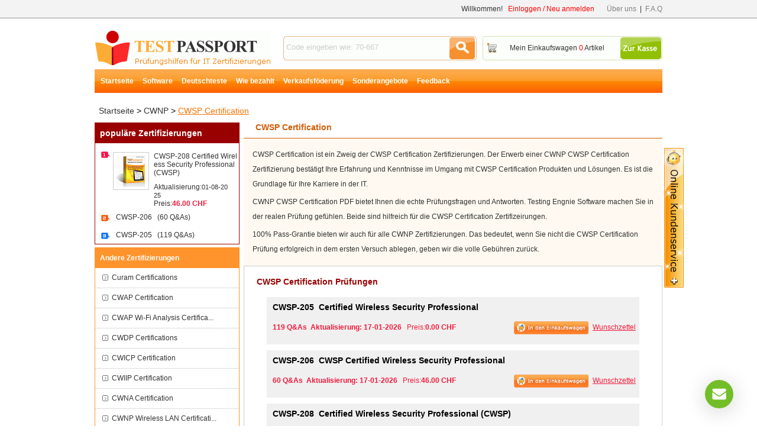

--- FILE ---
content_type: text/html; charset=utf-8
request_url: https://www.testpassport.ch/CWSP-Certification.html
body_size: 6718
content:
<!DOCTYPE html PUBLIC "-//W3C//DTD XHTML 1.0 Transitional//EN" "http://www.w3.org/TR/xhtml1/DTD/xhtml1-transitional.dtd">
<html xmlns="http://www.w3.org/1999/xhtml">
<head>
    <meta http-equiv="Content-Type" content="text/html;charset=utf-8" />
    <title>CWSP Certification Zertifizierungsprüfung, die neueste CWNPCWSP Certification Zertifizierungsprüfungsfragen</title>
    <meta http-equiv="X-UA-Compatible" content="IE=Edge,chrome=1" />
    <meta name="description" content="Testpassport bietet Ihnen die hochwertige CWSP Certification Zertifizierungskatalog, die neueste CWNPCWSP Certification Zertifizierungsfragen." />
    <link rel="icon" type="image/x-icon" href="/t/t-ch/images/favicon.ico" />
    <link type="text/css" rel="Stylesheet" href="/t/t-ch/css/main.css" />
    <link type="text/css" rel="Stylesheet" href="/t/t-ch/css/aside.css" />
    <link rel="alternate" href="http://www.testpassport.ch/" hreflang="de" />
    <link type="text/css" rel="Stylesheet" href="/t/T-CH/css/corp.css" />
    <link rel="canonical" href="https://www.testpassport.ch/CWSP-Certification.html" />
    <script type="text/javascript" src="/static/js/jquery.js"></script>
    <script type="text/javascript" src="/static/js/tooltip.js"></script>
    <script type="text/javascript" src="/t/t-ch/js/aside.js"></script>
    <script type="text/javascript" src="/t/t-ch/js/dialog.js"></script>
    <script type="text/javascript" src="/t/t-ch/js/global.js"></script>
    <script type="text/javascript">        var tip = new getToolTipWindow('tooltipdiv', 'keyword', 'searchbtn', '', false);</script>
    <!--// tracker -->
    <script type="text/javascript">
        var _gaq = _gaq || [];
        _gaq.push(['_setAccount', 'UA-22823423-1']);
        _gaq.push(['_trackPageview']); (function() {
            var ga = document.createElement('script');
            ga.type = 'text/javascript';
            ga.async = true;
            ga.src = ('https:' == document.location.protocol ? 'https://ssl' : 'http://www') + '.google-analytics.com/ga.js';
            var s = document.getElementsByTagName('script')[0];
            s.parentNode.insertBefore(ga, s);
        })();
    </script>
</head>
<body>
<div id="header">
    <!--// top start -->
    <div class="top">
        <ul>
            <li class="fr">
                <span id="HeaderUserMsg">Willkommen!&nbsp;&nbsp;&nbsp;<a style="color:Red;text-chcoration:underline;" href="/Register.html" onclick="_gaq.push(['_trackPageview', '/vtp/secondcategory/header/'+this.href]);" class="l_red lines" rel="nofollow">Einloggen / Neu anmelden</a></span>
                &nbsp;&nbsp;&nbsp;&nbsp;&nbsp;&nbsp;<a href="/about.html" class="l_gray lines" rel="nofollow" onclick="_gaq.push(['_trackPageview', '/vtp/secondcategory/navigation/'+this.href]);">Über uns</a>&nbsp;&nbsp;|&nbsp;&nbsp;<a href="/faq.html" class="l_gray lines" onclick="_gaq.push(['_trackPageview', '/vtp/secondcategory/navigation/'+this.href]);">F.A.Q</a>
            </li>
        </ul><div class="c"></div>
    </div><!--// top end  -->
    <div class="top_box">
        <div class="fl"><a href="/" class="logo" title="Testpassport">Testpassport</a></div>
        <div class="search">
            <input type="text" id="keyword" class="key" value="Code eingeben wie: 70-667" default="Code eingeben wie: 70-667" onblur="tip.closeToolTipWindow();OutInputStyle(this);" onkeyup="tip.getContentData();" onfocus="InitInputSytle(this);" maxlength="80" />
            <input type="button" name="button" id="searchbtn" class="searchbtn" value=" " onclick="tip.SearchClick('Search.asp');" />
        </div>
        <div class="cartTip"><a href="/CheckOut.aspx" class="ck" rel="nofollow" onclick="_gaq.push(['_trackPageview', '/vtp/secondcategory/navigation/'+this.href]);"> </a><a href="/Cart.aspx" rel="nofollow" onclick="_gaq.push(['_trackPageview', '/vtp/secondcategory/navigation/'+this.href]);">Mein Einkaufswagen <span id="ShoppingCartTipCount" class="red">0</span> Artikel</a></div>
        
    </div><div class="c"></div>

    <!--// nav start -->
    <div class="menu">
        
        <ul id="navi">
            <li><a href="/">Startseite</a></li>
            <li><a href="/software.html">Software</a></li>
            <li><a href="/deutsch.html">Deutschteste</a></li>
            <li><a href="/howtopay.html">Wie bezahlt</a></li>
            <li><a href="/promotion.html">Verkaufsföderung </a></li>
            <li><a href="/suitelist.html">Sonderangebote</a></li>
            <li><a href="/Feedback.html">Feedback</a></li>
        </ul>
    </div><div class="c"></div><!--// nav end -->
    <div style=" width:960px; margin:0 auto; margin-top:5px;">
    </div>
</div>
<div id="main">
    <!--// ad -->
    <div style="width:960px;margin:5px auto;"><a href="/promotion.html"><img border="0" alt="" src="http://www.testpassport.ch/T/T-CH/images/uploads/20210820050409_1913.jpg" /></a></div>
    <div style=" float:left; margin-top:7px;">
    
        </div>
<div class="d_loca"><a href="/" onclick="_gaq.push(['_trackPageview', '/vtp/secondcategory/path/'+this.href]);">Startseite</a> > <a href="/CWNP.html" onclick="_gaq.push(['_trackPageview', '/vtp/secondcategory/path/'+this.href]);">CWNP</a> > <a href="/CWSP-Certification.html" class="l_yellow" onclick="_gaq.push(['_trackPageview', '/vtp/secondcategory/path/'+this.href]);">CWSP Certification</a></div>
<div class="fl w245 mt5"><!--// main left -->
    <dl class="examMenu">
        <dt class="fs14">populäre Zertifizierungen</dt>
        
           <dd class="top">
                <div class="top_div">
                    <a href="/CWSP-208.html" style="display:inline;" onclick="_gaq.push(['_trackPageview', '/vtp/secondcategory/10popularitem/'+this.href]);"><img src="/t/t-ch/images/exampic.gif" alt="Certified Wireless Security Professional (CWSP)"/></a>
                    <p>
                       <a style="margin-bottom:10px;" class="wrap" href="/CWSP-208.html" class="fb unlines" title="Certified Wireless Security Professional (CWSP)" onclick="_gaq.push(['_trackPageview', '/vtp/secondcategory/10popularitem/'+this.href]);">
                       CWSP-208&nbsp;Certified Wireless Security Professional (CWSP)
                       </a>
                       Aktualisierung:<font style="font-size:11px;">01-08-2025</font>
                       <br />
                       Preis:<b class="pc4">46.00 CHF</b>
                    </p>
                </div>
                <div class="c"></div>
            </dd>
               
            <dd><a href="/CWSP-206.html" title="CWSP Certified Wireless Security Professional" onclick="_gaq.push(['_trackPageview', '/vtp/secondcategory/10popularitem/'+this.href]);">CWSP-206&nbsp;&nbsp;&nbsp;(60&nbsp;Q&amp;As)</a></dd>
                  
            <dd><a href="/CWSP-205.html" title="Certified Wireless Security Professional" onclick="_gaq.push(['_trackPageview', '/vtp/secondcategory/10popularitem/'+this.href]);">CWSP-205&nbsp;&nbsp;&nbsp;(119&nbsp;Q&amp;As)</a></dd>
                  
    </dl>
    <dl class="corpMenu mt5">
        <dt>Andere Zertifizierungen</dt>
        
            <dd><a href="/Curam-Certifications.html" title="Curam Certifications" onclick="_gaq.push(['_trackPageview', '/vtp/secondcategory/moreproduct/'+this.href]);">Curam Certifications</a></dd>
        
            <dd><a href="/CWAP-Certification.html" title="CWAP Certification" onclick="_gaq.push(['_trackPageview', '/vtp/secondcategory/moreproduct/'+this.href]);">CWAP Certification</a></dd>
        
            <dd><a href="/CWAP-Wi-Fi-Analysis-Certification.html" title="CWAP Wi-Fi Analysis Certification" onclick="_gaq.push(['_trackPageview', '/vtp/secondcategory/moreproduct/'+this.href]);">CWAP Wi-Fi Analysis Certifica...</a></dd>
        
            <dd><a href="/CWDP-Certifications.html" title="CWDP Certifications" onclick="_gaq.push(['_trackPageview', '/vtp/secondcategory/moreproduct/'+this.href]);">CWDP Certifications</a></dd>
        
            <dd><a href="/CWICP-Certification.html" title="CWICP Certification" onclick="_gaq.push(['_trackPageview', '/vtp/secondcategory/moreproduct/'+this.href]);">CWICP Certification</a></dd>
        
            <dd><a href="/CWIIP-Certification.html" title="CWIIP Certification" onclick="_gaq.push(['_trackPageview', '/vtp/secondcategory/moreproduct/'+this.href]);">CWIIP Certification</a></dd>
        
            <dd><a href="/CWNA-Certification.html" title="CWNA Certification" onclick="_gaq.push(['_trackPageview', '/vtp/secondcategory/moreproduct/'+this.href]);">CWNA Certification</a></dd>
        
            <dd><a href="/CWNPWirelessLANCertifications.html" title="CWNP Wireless LAN Certifications" onclick="_gaq.push(['_trackPageview', '/vtp/secondcategory/moreproduct/'+this.href]);">CWNP Wireless LAN Certificati...</a></dd>
        
            <dd><a href="/CWNP-Wireless-Network-Certification.html" title="CWNP Wireless Network Certification" onclick="_gaq.push(['_trackPageview', '/vtp/secondcategory/moreproduct/'+this.href]);">CWNP Wireless Network Certifi...</a></dd>
        
            <dd><a href="/CWSA-Certification.html" title="CWSA Certification" onclick="_gaq.push(['_trackPageview', '/vtp/secondcategory/moreproduct/'+this.href]);">CWSA Certification</a></dd>
        
            <dd><a href="/CWS-Certification.html" title="CWS Certification" onclick="_gaq.push(['_trackPageview', '/vtp/secondcategory/moreproduct/'+this.href]);">CWS Certification</a></dd>
        
            <dd><a href="/CWSP-Certification.html" title="CWSP Certification" onclick="_gaq.push(['_trackPageview', '/vtp/secondcategory/moreproduct/'+this.href]);">CWSP Certification</a></dd>
        
            <dd><a href="/CWSS-Certification.html" title="CWSS Certification" onclick="_gaq.push(['_trackPageview', '/vtp/secondcategory/moreproduct/'+this.href]);">CWSS Certification</a></dd>
        
            <dd><a href="/CWT-Certification.html" title="CWT Certification" onclick="_gaq.push(['_trackPageview', '/vtp/secondcategory/moreproduct/'+this.href]);">CWT Certification</a></dd>
        
            <dd><a href="/CWTS-Certification.html" title="CWTS Certification" onclick="_gaq.push(['_trackPageview', '/vtp/secondcategory/moreproduct/'+this.href]);">CWTS Certification</a></dd>
                
    </dl>
    
    <div class="c"></div>
</div>
<div class="fr mt5 w710"><!--// main right -->
    <div class="description">
        <h1 class="des_title">CWSP Certification</h1>
        <div class="des_content">
        
        <p>CWSP Certification ist ein Zweig der CWSP Certification Zertifizierungen. Der Erwerb einer CWNP CWSP Certification Zertifizierung bestätigt Ihre Erfahrung und Kenntnisse im Umgang mit CWSP Certification Produkten und Lösungen. Es ist die Grundlage für Ihre Karriere in der IT.</p>
        <p>CWNP CWSP Certification PDF bietet Ihnen die echte Prüfungsfragen und Antworten. Testing Engnie Software machen Sie in der realen Prüfung gefühlen. Beide sind hilfreich für die CWSP Certification Zertifizeirungen.</p>
      <p>100% Pass-Grantie bieten wir auch für alle CWNP Zertifizierungen. Das bedeutet, wenn Sie nicht die CWSP Certification Prüfung erfolgreich in dem ersten Versuch ablegen, geben wir die volle Gebühren zurück.</p>
        
        </div>
    </div>
    
    <div class="c_box">
        <dl id="subspot">
            <dt class="y_title">CWSP Certification Prüfungen</dt>
            
                <dd class='dd_over elltext'>
                    <a href="/CWSP-205.html?sc_p" class="out_a elltext" title="Certified Wireless Security Professional"><font>CWSP-205</font>&nbsp;&nbsp;Certified Wireless Security Professional</a>
                    <div class="detail"><span class="fr"><a href='javascript:void(0)' onclick="AddtoCart(8575);_gaq.push(['_trackPageview', '/vtp/secondcategory/addcart/CWSP-Certification/CWSP-205.asp']);"><img alt="In den Einkaufswagen" src="/t/t-ch/images/addcart_bg.gif" height="22" /></a>&nbsp;&nbsp;<a href='javascript:;' onclick="AddtoWish(8575,this);_gaq.push(['_trackPageview', '/vtp/secondcategory/addwish/CWSP-Certification/CWSP-205.asp']);" class="l_pink">Wunschzettel</a>&nbsp;&nbsp;</span><b>119&nbsp;Q&amp;As&nbsp;&nbsp;Aktualisierung:
17-01-2026
                


</b>&nbsp;&nbsp;Preis:<b class="pc4">0.00 CHF</b></div>
                </dd>
                   
                <dd class='dd_over elltext'>
                    <a href="/CWSP-206.html?sc_p" class="out_a elltext" title="CWSP Certified Wireless Security Professional"><font>CWSP-206</font>&nbsp;&nbsp;CWSP Certified Wireless Security Professional</a>
                    <div class="detail"><span class="fr"><a href='javascript:void(0)' onclick="AddtoCart(10200);_gaq.push(['_trackPageview', '/vtp/secondcategory/addcart/CWSP-Certification/CWSP-206.asp']);"><img alt="In den Einkaufswagen" src="/t/t-ch/images/addcart_bg.gif" height="22" /></a>&nbsp;&nbsp;<a href='javascript:;' onclick="AddtoWish(10200,this);_gaq.push(['_trackPageview', '/vtp/secondcategory/addwish/CWSP-Certification/CWSP-206.asp']);" class="l_pink">Wunschzettel</a>&nbsp;&nbsp;</span><b>60&nbsp;Q&amp;As&nbsp;&nbsp;Aktualisierung:
17-01-2026
                


</b>&nbsp;&nbsp;Preis:<b class="pc4">46.00 CHF</b></div>
                </dd>
                   
                <dd class='dd_over elltext'>
                    <a href="/CWSP-208.html?sc_p" class="out_a elltext" title="Certified Wireless Security Professional (CWSP)"><font>CWSP-208</font>&nbsp;&nbsp;Certified Wireless Security Professional (CWSP)</a>
                    <div class="detail"><span class="fr"><a href='javascript:void(0)' onclick="AddtoCart(13254);_gaq.push(['_trackPageview', '/vtp/secondcategory/addcart/CWSP-Certification/CWSP-208.asp']);"><img alt="In den Einkaufswagen" src="/t/t-ch/images/addcart_bg.gif" height="22" /></a>&nbsp;&nbsp;<a href='javascript:;' onclick="AddtoWish(13254,this);_gaq.push(['_trackPageview', '/vtp/secondcategory/addwish/CWSP-Certification/CWSP-208.asp']);" class="l_pink">Wunschzettel</a>&nbsp;&nbsp;</span><b>119&nbsp;Q&amp;As&nbsp;&nbsp;Aktualisierung:
17-01-2026
                


</b>&nbsp;&nbsp;Preis:<b class="pc4">46.00 CHF</b></div>
                </dd>
                   
        </dl>
    </div>
</div><div class="c"></div>
<script type="text/javascript">
    $('#subspot .ddshow').each(function(i, o) {
        $(o).bind('mouseover', function() { $(o).addClass('dd_over'); $(o).removeClass('dd_out'); });
        $(o).bind('mouseout', function() { $(o).addClass('dd_out'); $(o).removeClass('dd_over'); });
    });
</script>

<div class="c"></div>
</div><!--// main end  -->
<!--// footer start  -->
<div id="footer">
    
    <div class="footer_box">
        <div class="paym">
            <img src="/t/t-ch/images/pay_paypal.gif" alt="paypal" />
            <img src="/t/t-ch/images/pay_visa.gif" alt="visa" />
            <img src="/t/t-ch/images/pay_discover.gif" alt="discover" />
            <img src="/t/t-ch/images/pay_western.gif" alt="western union" />
            <img src="/macfee.aspx" alt="McAfee Secure sites help keep you safe from identity theft, credit card fraud, spyware, spam, viruses and online scams" oncontextmenu="alert('Copying Prohibited by Law - McAfee Secure is a Trademark of McAfee, Inc.'); return false;" />
        </div>
        <p class="f_menu">
        <a href="/" onclick="_gaq.push(['_trackPageview', '/foot/'+this.href + '/' + window.location.href]);">Startseite</a>&nbsp;|&nbsp;<a href="/Certifications.html" onclick="_gaq.push(['_trackPageview', '/foot/'+this.href + '/' + window.location.href]);">Zertifizierungen</a>&nbsp;|&nbsp;<a href="/contact.html" rel="nofollow" onclick="_gaq.push(['_trackPageview', '/foot/'+this.href + '/' + window.location.href]);">Kontakt</a>&nbsp;|&nbsp;<a href="/howtopay.html" rel="nofollow" onclick="_gaq.push(['_trackPageview', '/foot/'+this.href + '/' + window.location.href]);">Wie bezahlt</a>&nbsp;|&nbsp;<a href="/all.html" onclick="_gaq.push(['_trackPageview', '/foot/'+this.href + '/' + window.location.href]);">Alle Produkte</a>&nbsp;|&nbsp;<a href="/Promotion.html" onclick="_gaq.push(['_trackPageview', '/foot/'+this.href + '/' + window.location.href]);">Verkaufsförderung</a>&nbsp;|&nbsp;<a href="/sitemap.xml" onclick="_gaq.push(['_trackPageview', '/foot/'+this.href + '/' + window.location.href]);">Sitemap</a>
        </p>
        <p>Copyright &copy; 2012-2026 Testpassport.ch Alle Rechte vorbehalten.<br/>
Testpassport bietet keine echten Microsoft-, Amazon-, Cisco-Prüfungsfragen. Alle Inhalte von Testpassport stammen aus dem Internet. 
</p>
    </div>
    
</div><!--// footer end -->

<!--// float box -->
<div style="margin:0 auto;width:960px;">
    <div id="sharebox">
        <div class="share_title">&nbsp;</div>
        <table class="sboxtb">
            <tr>
                <td style="width:200px;">
                    <!-- <img src="/t/t-ch/images/53kf.gif" alt="53kf" onclick="open53kf()" style="cursor:pointer;"/> -->
<div id="livezilla_tracking" style="display:none"></div><script id="lz_r_scr" type="text/javascript">lz_ovlel = [{type:"wm",icon:"commenting"},{type:"chat",icon:"comments",counter:true},{type:"ticket",icon:"envelope"},{type:"knowledgebase",icon:"lightbulb-o",counter:true}];lz_ovlec = {ec_br:2,ec_bgcs:'#ffffff',ec_bgce:'#ffffff',ec_bw:0,ec_bcs:'#6EA30C',ec_bce:'#6EA30C',ec_shx:1,ec_shy:1,ec_shb:3,ec_shc:'#222222',ec_m:[0,28,78,0],ec_ht_c:'#666666',ec_st_c:'#777777',ec_p:true,ec_a_bc:'#ffffff',ec_a_bw:2,ec_a_bgc:'#73be28',ec_w:300,ec_h:150};lz_code_id="e075d96b60ddd5526f160af17a9b0329";var script = document.createElement("script");script.async=true;script.type="text/javascript";var src = "https://live.testpassport.com/server.php?rqst=track&output=jcrpt&ovlv=djI_&ovltwo=MQ__&ovlc=MQ__&esc=IzQ0ODgwMA__&epc=IzczQkUyOA__&ovlts=MA__&ovlapo=MQ__&eci=aHR0cHM6Ly8_&ecio=aHR0cHM6Ly8_&nse="+Math.random();script.src=src;document.getElementById('livezilla_tracking').appendChild(script);</script><noscript><img src="https://live.testpassport.com/server.php&quest;rqst=track&amp;output=nojcrpt" width="0" height="0" style="visibility:hidden;" alt=""></noscript><a href="javascript:void(window.open('https://live.testpassport.com/chat.php?v=2','','width=600,height=800,left=0,top=0,resizable=yes,menubar=no,location=no,status=yes,scrollbars=yes'))" class="lz_cbl"><img src="https://live.testpassport.com/image.php?id=3&type=inlay" width="179" height="72" style="border:0px;" alt="LiveZilla Live Chat Software"></a>
                </td>
                <td valign="top">
 <img alt="email" src="/t/t-ch/images/email.gif"/><a href="mailto:sales@testpassport.ch">sales@testpassport.ch</a><br /><br />
 <img alt="email" src="/t/t-ch/images/e_icon11.gif"/><a href="http://settings.messenger.live.com/Conversation/IMMe.aspx?invitee=99b14dbab99f3e36@apps.messenger.live.com&mkt=en-US">sales@testpassport.ch</a>
              
                </td>
            </tr>
            <tr>
                <td colspan="2" style="text-align:right;">Montag-Samstag [9:00-18:00]&nbsp;&nbsp;&nbsp;</td>
            </tr>
        </table>
        <div class="c"></div>
        <p class="p_s">Teilen&nbsp;Auf</p>
        <!-- AddThis Button BEGIN -->
        <div class="addthis_toolbox addthis_default_style" style="margin:6px 0 0 20px;float:left;">
        <a class="addthis_button_preferred_1" onclick="_gaq.push(['_trackPageview', '/contact/addthis1']);"></a>
        <a class="addthis_button_preferred_2" onclick="_gaq.push(['_trackPageview', '/contact/addthis2']);"></a>
        <a class="addthis_button_preferred_3" onclick="_gaq.push(['_trackPageview', '/contact/addthis3']);"></a>
        <a class="addthis_button_preferred_4" onclick="_gaq.push(['_trackPageview', '/contact/addthis4']);"></a>
        <a class="addthis_button_compact" onclick="_gaq.push(['_trackPageview', '/contact/addthis5']);"></a>
        <a class="addthis_counter addthis_bubble_style"></a>
        </div>
        <script type="text/javascript" src="https://s7.addthis.com/js/250/addthis_widget.js#pubid=xa-4dd5d5d955008216"></script>
        <!-- AddThis Button END -->
        <script type="text/javascript" src=" https://js.tongji.linezing.com/3016030/tongji.js"></script><noscript><a href=" http://www.linezing.com"><img src=" https://img.tongji.linezing.com/3016030/tongji.gif"/></a></noscript>
<!-- google fx-->
<script type="text/javascript">

  var _gaq = _gaq || [];
  _gaq.push(['_setAccount', 'UA-36175255-1']);
  _gaq.push(['_trackPageview']);

  (function() {
    var ga = document.createElement('script'); ga.type = 'text/javascript'; ga.async = true;
    ga.src = ('https:' == document.location.protocol ? 'https://ssl' : 'http://www') + '.google-analytics.com/ga.js';
    var s = document.getElementsByTagName('script')[0]; s.parentNode.insertBefore(ga, s);
  })();

</script>
    </div>
    <div id="clickexamsbutton"><a id="clickexams"  style="cursor:pointer;"><img src="/t/t-ch/images/btn_oninesupport.gif" id="topexams_add"/><img src="/t/t-ch/images/btn_oninesupport-minus.gif" id="topexams_sub" /></a></div>
    <script type="text/javascript">
        var b_isover = false;
        $('#sharebox').hover(
            function() {
                $('#sharebox').show(); $("#topexams_sub").show(); $("#topexams_add").hide();
            },
            function() {
                $('#sharebox').hide(); $("#topexams_sub").hide(); $("#topexams_add").show();
            }
        );
        $('#clickexams').hover(
            function() {
                b_isover = true;
                setTimeout(function() {
                    if (b_isover) {
                        _gaq.push(['_trackPageview', '/button/contact/' + window.location]);
                        $('#sharebox').show(); $("#topexams_sub").show(); $("#topexams_add").hide();
                    }
                }, 300);
            },
            function() {
                b_isover = false;
                $('#sharebox').hide(); $("#topexams_sub").hide(); $("#topexams_add").show();
            }
        );
        loadscript();
    </script>
</div><!--// float box end -->
<!--
<script type="text/javascript">
    function open53kf() {
        window.open('https://chat.53kf.com/webCompany.php?arg=tppde&style=1&charset=utf-8&keyword=' + escape(document.referrer) + '', '_blank', 'height=473,width=703,top=200,left=200,status=yes,toolbar=no,menubar=no,resizable=yes,scrollbars=no,location=no,titlebar=no');
    }
    document.write("<scr" + "ipt language=\"javascript\" src=\"https://chat.53kf.com/kf.php?arg=tppde&style=1&keyword=" + escape(document.referrer) + "\"></scr" + "ipt>");
</script>
-->
</body>
</html>

<!--// 1/18/2026 12:25:56 AM -->